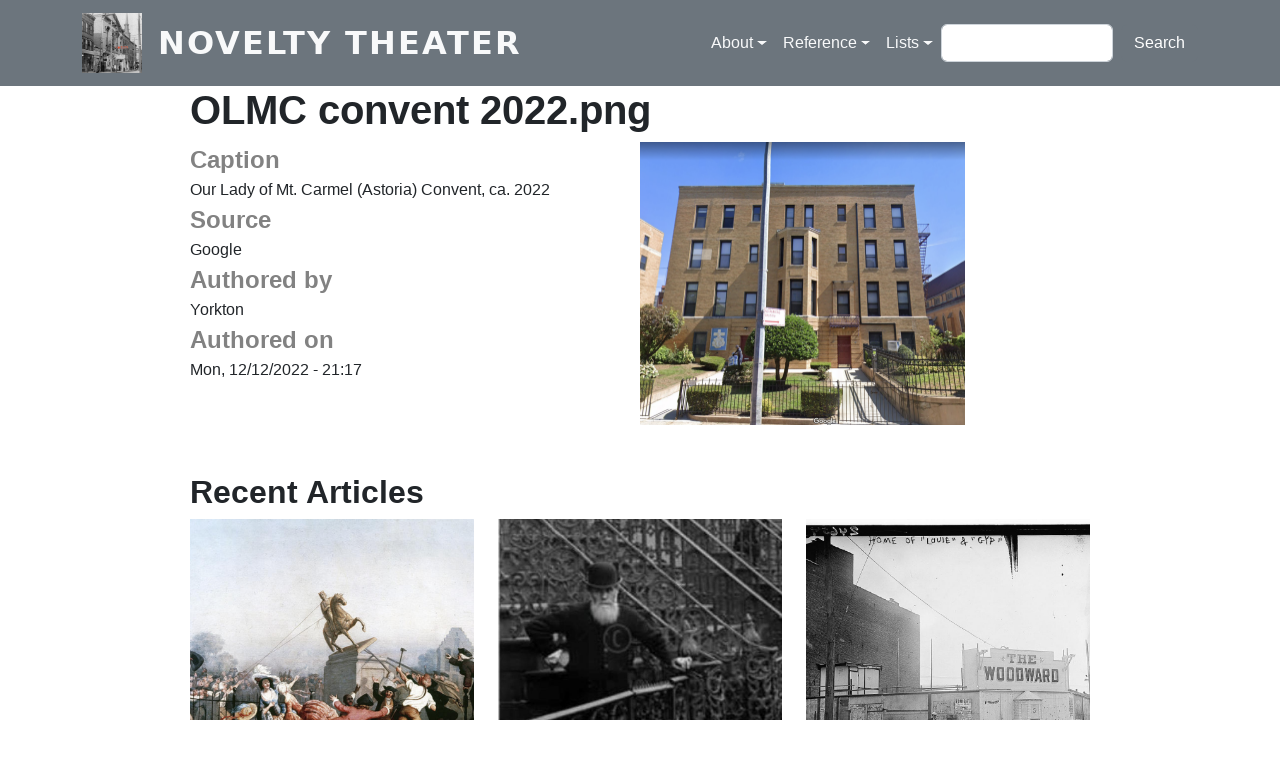

--- FILE ---
content_type: text/html; charset=UTF-8
request_url: https://noveltytheater.net/olmc-convent-2022png
body_size: 4692
content:

<!DOCTYPE html>
<html lang="en" dir="ltr" class="h-100">
  <head>
    <meta charset="utf-8" />
<meta name="Generator" content="Drupal 11 (https://www.drupal.org)" />
<meta name="MobileOptimized" content="width" />
<meta name="HandheldFriendly" content="true" />
<meta name="viewport" content="width=device-width, initial-scale=1.0" />
<link rel="icon" href="/sites/default/files/favicon_0.ico" type="image/vnd.microsoft.icon" />
<link rel="canonical" href="https://noveltytheater.net/olmc-convent-2022png" />
<link rel="shortlink" href="https://noveltytheater.net/media/444" />

    <title>OLMC convent 2022.png | Novelty Theater</title>
    <link rel="stylesheet" media="all" href="/sites/default/files/css/css_jnUqq040NIyMJsJC-6Vs7iWWZcYGloKWds1PNbYZow8.css?delta=0&amp;language=en&amp;theme=n9bootstrap&amp;include=eJxdjVEKgCAQRC9kCUEfnSbWXERY3XCsqNMHBRX9DAxveONUK2qhubeOwMa9PYg6kgZ1l5jDlyQGKDDMpIVt1pJI4sHGw3qM3aRi8vDs_yLsqJzuuzXyBntlm9Qvwifutzf1" />
<link rel="stylesheet" media="all" href="/sites/default/files/css/css_VArnHpwwSyZmHS4mOXHux-uAz_OlGQwsCV1GYoXHYjA.css?delta=1&amp;language=en&amp;theme=n9bootstrap&amp;include=eJxdjVEKgCAQRC9kCUEfnSbWXERY3XCsqNMHBRX9DAxveONUK2qhubeOwMa9PYg6kgZ1l5jDlyQGKDDMpIVt1pJI4sHGw3qM3aRi8vDs_yLsqJzuuzXyBntlm9Qvwifutzf1" />

    
  </head>
  <body class="path-media   d-flex flex-column h-100">
        <div class="visually-hidden-focusable skip-link p-3 container">
      <a href="#main-content" class="p-2">
        Skip to main content
      </a>
    </div>
    
      <div class="dialog-off-canvas-main-canvas d-flex flex-column h-100" data-off-canvas-main-canvas>
    

<header role="banner">
  

    <nav class="navbar navbar-expand-lg navbar-dark text-light bg-secondary">
    <div class="container d-flex">
        <div class="region region-nav-branding">
    <div id="block-n9bootstrap-branding" class="block block-system block-system-branding-block">
  
    
  <div class="navbar-brand d-flex align-items-center">

    <a href="/" title="Home" rel="home" class="site-logo d-block">
    <img src="/sites/default/files/logo.png" alt="Home" fetchpriority="high" />
  </a>
  
  <div>
        <a href="/" title="Home" rel="home" class="site-title">
      Novelty Theater
    </a>
    
      </div>
</div>
</div>

  </div>


              <button class="navbar-toggler collapsed" type="button" data-bs-toggle="collapse"
                data-bs-target="#navbarSupportedContent" aria-controls="navbarSupportedContent"
                aria-expanded="false" aria-label="Toggle navigation">
          <span class="navbar-toggler-icon"></span>
        </button>

        <div class="collapse navbar-collapse justify-content-md-end" id="navbarSupportedContent">
            <div class="region region-nav-main">
    <nav role="navigation" aria-labelledby="block-n9bootstrap-main-navigation-menu" id="block-n9bootstrap-main-navigation" class="block block-menu navigation menu--main">
            
  <h5 class="visually-hidden" id="block-n9bootstrap-main-navigation-menu">Main navigation</h5>
  

        
            <ul data-block="nav_main" class="navbar-nav justify-content-end flex-wrap nav-level-0">
                    <li class="nav-item dropdown">
          <span class="nav-link dropdown-toggle" role="button" data-bs-toggle="dropdown" aria-expanded="false" title="Expand menu About">About</span>
                  <ul data-block="nav_main" class="dropdown-menu nav-level-1">
                    <li class="nav-item">
          <a href="/about" class="dropdown-item" data-drupal-link-system-path="node/2">Novelty Theater</a>
      </li>

                    <li class="nav-item">
          <a href="/bushwiki_about" class="dropdown-item" data-drupal-link-system-path="node/3399">The Bushwiki</a>
      </li>

        </ul>
  
      </li>

                    <li class="nav-item dropdown">
          <a href="" title="Expand menu Reference" class="nav-link dropdown-toggle" role="button" data-bs-toggle="dropdown" aria-expanded="false">Reference</a>
                  <ul data-block="nav_main" class="dropdown-menu nav-level-1">
                    <li class="nav-item">
          <a href="/content/historic-street-names-north-brooklyn-and-beyond" title="Historic Street Names in North Brooklyn (and Beyond)" class="dropdown-item" data-drupal-link-system-path="node/1171">Street Necrology</a>
      </li>

                    <li class="nav-item">
          <a href="/content/patriot-names" class="dropdown-item" data-drupal-link-system-path="node/3518">Patriot Names</a>
      </li>

        </ul>
  
      </li>

                    <li class="nav-item dropdown">
          <a href="" title="Expand menu Lists" class="nav-link dropdown-toggle" role="button" data-bs-toggle="dropdown" aria-expanded="false">Lists</a>
                  <ul data-block="nav_main" class="dropdown-menu nav-level-1">
                    <li class="nav-item">
          <a href="/architects" title="List of architects" class="dropdown-item" data-drupal-link-system-path="architects">Architects</a>
      </li>

                    <li class="nav-item">
          <a href="/architect-buildings" class="dropdown-item" data-drupal-link-system-path="architect-buildings">Architect/Buildings</a>
      </li>

                    <li class="nav-item">
          <a href="/building-list" title="List of buildings" class="dropdown-item" data-drupal-link-system-path="building-list">Buildings</a>
      </li>

                    <li class="nav-item">
          <a href="/building-type" title="Search by building type" class="dropdown-item" data-drupal-link-system-path="building-type">Building Type</a>
      </li>

                    <li class="nav-item">
          <a href="/churches" class="dropdown-item" data-drupal-link-system-path="node/3457">Churches</a>
      </li>

                    <li class="nav-item">
          <a href="/parishes" class="dropdown-item" data-drupal-link-system-path="node/3463">Parishes &amp; Congregations</a>
      </li>

        </ul>
  
      </li>

        </ul>
  



  </nav>

  </div>

            <div class="region region-nav-additional">
    <div class="search-block-form block block-search container-inline" data-drupal-selector="search-block-form" id="block-n9bootstrap-search-form" role="search">
  
    
      <form data-block="nav_additional" action="/search/node" method="get" id="search-block-form" accept-charset="UTF-8">
  <div class="js-form-item form-item js-form-type-search form-type-search js-form-item-keys form-item-keys form-no-label">
      <label for="edit-keys" class="visually-hidden">Search</label>
        
  <input title="Enter the terms you wish to search for." data-drupal-selector="edit-keys" type="search" id="edit-keys" name="keys" value="" size="15" maxlength="128" class="form-search form-control" />


        </div>
<div data-drupal-selector="edit-actions" class="form-actions js-form-wrapper form-wrapper" id="edit-actions">
    <input data-drupal-selector="edit-submit" type="submit" id="edit-submit" value="Search" class="button js-form-submit form-submit btn btn-secondary" />

</div>

</form>

  </div>

  </div>

        </div>
          </div>
  </nav>
  
</header>

<main role="main">
  <a id="main-content" tabindex="-1"></a>
  
  
  

  <div class="container">
        <div class="row g-0">
            <div class="order-1 order-lg-2 col-12">
          <div class="region region-content">
    <div data-drupal-messages-fallback class="hidden"></div>
<div id="block-n9bootstrap-page-title" class="block block-core block-page-title-block">
  
    
      
<h1>OLMC convent 2022.png</h1>


  </div>
<div id="block-n9bootstrap-content" class="block block-system block-system-main-block">
  
    
      <div class="media media--type-image media--view-mode-full">
  
      <div class="ds-2col clearfix">

  

  <div class="fiche-side group-left">
    <div class="block block-layout-builder block-field-blockmediaimagefield-image-caption">
  
    
      
  <div class="field field--name-field-image-caption field--type-string field--label-above">
    <div class="field__label">Caption</div>
              <div class="field__item">Our Lady of Mt. Carmel (Astoria) Convent, ca. 2022</div>
          </div>

  </div>
<div class="block block-layout-builder block-field-blockmediaimagefield-image-source">
  
    
      
  <div class="field field--name-field-image-source field--type-string field--label-above">
    <div class="field__label">Source</div>
              <div class="field__item">Google</div>
          </div>

  </div>
<div class="block block-layout-builder block-field-blockmediaimageuid">
  
    
      
  <div class="field field--name-uid field--type-entity-reference field--label-above">
    <div class="field__label">Authored by</div>
              <div class="field__item">Yorkton</div>
          </div>

  </div>
<div class="block block-layout-builder block-field-blockmediaimagecreated">
  
    
      
  <div class="field field--name-created field--type-created field--label-above">
    <div class="field__label">Authored on</div>
              <div class="field__item"><time datetime="2022-12-12T21:17:13-05:00" class="datetime">Mon, 12/12/2022 - 21:17</time>
</div>
          </div>

  </div>

  </div>

  <div class="fiche-main group-right">
    <div class="block block-layout-builder block-field-blockmediaimagefield-image">
  
    
      
            <div class="field field--name-field-image field--type-image field--label-hidden field__item">  <a href="/sites/default/files/2022-12/OLMC%20convent%202022.png">  <img loading="lazy" srcset="/sites/default/files/styles/max_325x325/public/2022-12/OLMC%20convent%202022.png?itok=xEV5agWc 325w, /sites/default/files/styles/max_650x650/public/2022-12/OLMC%20convent%202022.png?itok=L6W5oUfC 650w, /sites/default/files/styles/max_1300x1300/public/2022-12/OLMC%20convent%202022.png?itok=DukCf5xJ 1300w, /sites/default/files/styles/max_2600x2600/public/2022-12/OLMC%20convent%202022.png?itok=mMpt-X7q 1826w" sizes="(min-width: 1290px) 1290px, 100vw" width="325" height="283" src="/sites/default/files/styles/max_325x325/public/2022-12/OLMC%20convent%202022.png?itok=xEV5agWc" alt="Our Lady of Mt. Carmel (Astoria) Convent, 2022" class="img-fluid" />

</a>
</div>
      
  </div>

  </div>

</div>

  </div>

  </div>

  </div>

      </div>
          </div>
  </div>

</main>

<footer role="contentinfo" class="mt-auto   footer-light text-dark ">
  <div class="container">
      <div class="region region-footer">
    <div class="views-element-container block block-views block-views-blockrecent-articles-block-2" id="block-views-block-recent-articles-block-2">
  
      <h2>Recent Articles</h2>
    
      <div data-block="footer"><div class="row view view-recent-articles view-id-recent_articles view-display-id-block_2 js-view-dom-id-d6450766dcf3720ebeb76b2491aba8026635f6840959cf1e622901ed6d9b6cc1">
  
    
      
      <div class="view-content">
      <div id="views-bootstrap-recent-articles-block-2"  class="grid views-view-grid row">
          <div class="col-12 col-sm-6 col-md-6 col-lg-4 col-xl-4 col-xxl-4"><div data-history-node-id="3518" class="node node--type-article node--view-mode-article-grid-view ds-1col clearfix">

  

  
      <div class="field field--name-field-article-image field--type-entity-reference field--label-hidden field__items">
              <div class="field__item">  <a href="/index.php/content/patriot-names" hreflang="en"><img loading="lazy" src="/sites/default/files/styles/square_900/public/2023-07/George_III_statue.png?h=933d8521&amp;itok=fP5lVT2u" width="900" height="900" alt="Painting of the toppling of a statue of King George on July 9, 1776 at Bowling Green NYC." class="img-fluid image-style-square-900" />

</a>
</div>
          </div>
  
            <div class="field field--name-node-title field--type-ds field--label-hidden field__item"><h5 class="article-card-title">
  Patriot Names
</h5>
</div>
      

</div>

</div>
          <div class="col-12 col-sm-6 col-md-6 col-lg-4 col-xl-4 col-xxl-4"><div data-history-node-id="3500" class="node node--type-article node--view-mode-article-grid-view ds-1col clearfix">

  

  
      <div class="field field--name-field-article-image field--type-entity-reference field--label-hidden field__items">
              <div class="field__item">  <a href="/index.php/content/nathan-hindin" hreflang="en"><img loading="lazy" src="/sites/default/files/styles/square_900/public/2022-10/nathan%20hindin.jpg?itok=kpW7BCH6" width="900" height="900" alt="Close up detail of Nathan Hindin, 1916" class="img-fluid image-style-square-900" />

</a>
</div>
          </div>
  
            <div class="field field--name-node-title field--type-ds field--label-hidden field__item"><h5 class="article-card-title">
  Nathan Hindin
</h5>
</div>
      

</div>

</div>
          <div class="col-12 col-sm-6 col-md-6 col-lg-4 col-xl-4 col-xxl-4"><div data-history-node-id="3450" class="node node--type-article node--view-mode-article-grid-view ds-1col clearfix">

  

  
      <div class="field field--name-field-article-image field--type-entity-reference field--label-hidden field__items">
              <div class="field__item">  <a href="/index.php/content/home-louie-gyp" hreflang="en"><img loading="lazy" src="/sites/default/files/styles/square_900/public/Woodward_theater_LOC.jpg?itok=GH6k2hRV" width="900" height="900" class="img-fluid image-style-square-900" />

</a>
</div>
          </div>
  
            <div class="field field--name-node-title field--type-ds field--label-hidden field__item"><h5 class="article-card-title">
  Home of &#039;Louie&#039; &amp; &#039;Gyp&#039;
</h5>
</div>
      

</div>

</div>
          <div class="col-12 col-sm-6 col-md-6 col-lg-4 col-xl-4 col-xxl-4"><div data-history-node-id="1346" class="node node--type-article node--view-mode-article-grid-view ds-1col clearfix">

  

  
      <div class="field field--name-field-article-image field--type-entity-reference field--label-hidden field__items">
              <div class="field__item">  <a href="/index.php/content/history-south-third-street-presbyterian-church" hreflang="en"><img loading="lazy" src="/sites/default/files/styles/square_900/public/2019-10/s3rd_presbyterian_wells.png?itok=XwE5qJEM" width="900" height="900" alt="South 3rd Street Presbyterian Wells" class="img-fluid image-style-square-900" />

</a>
</div>
          </div>
  
            <div class="field field--name-node-title field--type-ds field--label-hidden field__item"><h5 class="article-card-title">
  History of the South Third Street Presbyterian Church
</h5>
</div>
      

</div>

</div>
          <div class="col-12 col-sm-6 col-md-6 col-lg-4 col-xl-4 col-xxl-4"><div data-history-node-id="1325" class="node node--type-article node--view-mode-article-grid-view ds-1col clearfix">

  

  
      <div class="field field--name-field-article-image field--type-entity-reference field--label-hidden field__items">
              <div class="field__item">  <a href="/index.php/content/96-berry-street-history" hreflang="en"><img loading="lazy" src="/sites/default/files/styles/square_900/public/2018-12/81241E6A-3691-47F6-ADF3-D335B03716DC.jpeg?itok=4gDfxLIw" width="900" height="900" alt="Thumbnail" title="96 Berry Doelger" class="img-fluid image-style-square-900" />

</a>
</div>
          </div>
  
            <div class="field field--name-node-title field--type-ds field--label-hidden field__item"><h5 class="article-card-title">
  Mae West Didn&#039;t Live Here
</h5>
</div>
      

</div>

</div>
          <div class="col-12 col-sm-6 col-md-6 col-lg-4 col-xl-4 col-xxl-4"><div data-history-node-id="1292" class="node node--type-article node--view-mode-article-grid-view ds-1col clearfix">

  

  
      <div class="field field--name-field-article-image field--type-entity-reference field--label-hidden field__items">
              <div class="field__item">  <a href="/index.php/content/st-peter-claver-church-institute" hreflang="en"><img loading="lazy" src="/sites/default/files/styles/square_900/public/2018-05/St%20Peter%20Claver%201931.jpg?itok=XLUVPpcR" width="900" height="900" alt="Thumbnail" title="Claver Institute 1931" class="img-fluid image-style-square-900" />

</a>
</div>
          </div>
  
            <div class="field field--name-node-title field--type-ds field--label-hidden field__item"><h5 class="article-card-title">
  St. Peter Claver Church &amp; Institute
</h5>
</div>
      

</div>

</div>
          <div class="col-12 col-sm-6 col-md-6 col-lg-4 col-xl-4 col-xxl-4"><div data-history-node-id="1284" class="node node--type-article node--view-mode-article-grid-view ds-1col clearfix">

  

  
      <div class="field field--name-field-article-image field--type-entity-reference field--label-hidden field__items">
              <div class="field__item">  <a href="/index.php/content/domino-sugar-refinery" hreflang="en"><img loading="lazy" src="/sites/default/files/styles/square_900/public/2018-04/American%20Sugar%20Brooklyn%20HAER%20NY-548-14.jpg?itok=Gzk-Zg5u" width="900" height="900" alt="Thumbnail" title="Domino Refinery HAER" class="img-fluid image-style-square-900" />

</a>
</div>
          </div>
  
            <div class="field field--name-node-title field--type-ds field--label-hidden field__item"><h5 class="article-card-title">
  Domino Sugar Refinery
</h5>
</div>
      

</div>

</div>
          <div class="col-12 col-sm-6 col-md-6 col-lg-4 col-xl-4 col-xxl-4"><div data-history-node-id="1272" class="node node--type-article node--view-mode-article-grid-view ds-1col clearfix">

  

  
      <div class="field field--name-field-article-image field--type-entity-reference field--label-hidden field__items">
              <div class="field__item">  <a href="/index.php/content/congregation-ahavas-israel-temple-beth-el" hreflang="en"><img loading="lazy" src="/sites/default/files/styles/square_900/public/2017-12/nypl_1936.png?itok=GFDqWFjX" width="900" height="900" alt="Thumbnail" class="img-fluid image-style-square-900" />

</a>
</div>
          </div>
  
            <div class="field field--name-node-title field--type-ds field--label-hidden field__item"><h5 class="article-card-title">
  Congregation Ahavas Israel &amp; Temple Beth-El
</h5>
</div>
      

</div>

</div>
          <div class="col-12 col-sm-6 col-md-6 col-lg-4 col-xl-4 col-xxl-4"><div data-history-node-id="1225" class="node node--type-article node--view-mode-article-grid-view ds-1col clearfix">

  

  
      <div class="field field--name-field-article-image field--type-entity-reference field--label-hidden field__items">
              <div class="field__item">  <a href="/index.php/content/engelhardts-cast-iron-building" hreflang="und"><img loading="lazy" src="/sites/default/files/styles/square_900/public/2017-04/242broadwaynovelty.jpg?itok=X7HWqHp7" width="900" height="900" alt="Thumbnail" title="242 Broadway" class="img-fluid image-style-square-900" />

</a>
</div>
          </div>
  
            <div class="field field--name-node-title field--type-ds field--label-hidden field__item"><h5 class="article-card-title">
  Engelhardt&#039;s Cast-Iron Building
</h5>
</div>
      

</div>

</div>
          <div class="col-12 col-sm-6 col-md-6 col-lg-4 col-xl-4 col-xxl-4"><div data-history-node-id="1224" class="node node--type-article node--view-mode-article-grid-view ds-1col clearfix">

  

  
      <div class="field field--name-field-article-image field--type-entity-reference field--label-hidden field__items">
              <div class="field__item">  <a href="/index.php/content/williamsburg-bridge-plaza" hreflang="und"><img loading="lazy" src="/sites/default/files/styles/square_900/public/2017-04/panorama.jpg?itok=wjt4_WVS" width="900" height="900" alt="Thumbnail" title="Williamsburg Bridge Plaza panorama" class="img-fluid image-style-square-900" />

</a>
</div>
          </div>
  
            <div class="field field--name-node-title field--type-ds field--label-hidden field__item"><h5 class="article-card-title">
  Williamsburg Bridge Plaza
</h5>
</div>
      

</div>

</div>
          <div class="col-12 col-sm-6 col-md-6 col-lg-4 col-xl-4 col-xxl-4"><div data-history-node-id="1188" class="node node--type-article node--view-mode-article-grid-view ds-1col clearfix">

  

  
      <div class="field field--name-field-article-image field--type-entity-reference field--label-hidden field__items">
              <div class="field__item">  <a href="/index.php/content/astral-oil-works" hreflang="und"><img loading="lazy" src="/sites/default/files/styles/square_900/public/2017-09/birdseye_lores.jpg?itok=H8ya8C5i" width="900" height="900" alt="Thumbnail" class="img-fluid image-style-square-900" />

</a>
</div>
          </div>
  
            <div class="field field--name-node-title field--type-ds field--label-hidden field__item"><h5 class="article-card-title">
  Astral Oil Works
</h5>
</div>
      

</div>

</div>
          <div class="col-12 col-sm-6 col-md-6 col-lg-4 col-xl-4 col-xxl-4"><div data-history-node-id="1177" class="node node--type-article node--view-mode-article-grid-view ds-1col clearfix">

  

  
      <div class="field field--name-field-article-image field--type-entity-reference field--label-hidden field__items">
              <div class="field__item">  <a href="/index.php/content/st-peter-and-paul-church-williamsburg" hreflang="und"><img loading="lazy" src="/sites/default/files/styles/square_900/public/2017-04/church1895.jpg?h=13c8dc8e&amp;itok=hYd9GIBl" width="900" height="900" alt="Thumbnail" title="St. Peter &amp; Paul 1895" class="img-fluid image-style-square-900" />

</a>
</div>
          </div>
  
            <div class="field field--name-node-title field--type-ds field--label-hidden field__item"><h5 class="article-card-title">
  St. Peter and Paul Church, Williamsburg
</h5>
</div>
      

</div>

</div>
    </div>

    </div>
  
          <div class="more-link"><a href="/index.php/articles">more articles</a></div>

      </div>
</div>

  </div>

  </div>

  </div>
</footer>

  </div>

    
    <script src="/sites/default/files/js/js_ek2m9Hmne3HF0sbInjVoZkF47a3kc-bCjkkMaKLDKO8.js?scope=footer&amp;delta=0&amp;language=en&amp;theme=n9bootstrap&amp;include=eJxLys8vKS4pSiww1U-CM3WzinVzEktSi0sAxAYMGg"></script>

  </body>
</html>
